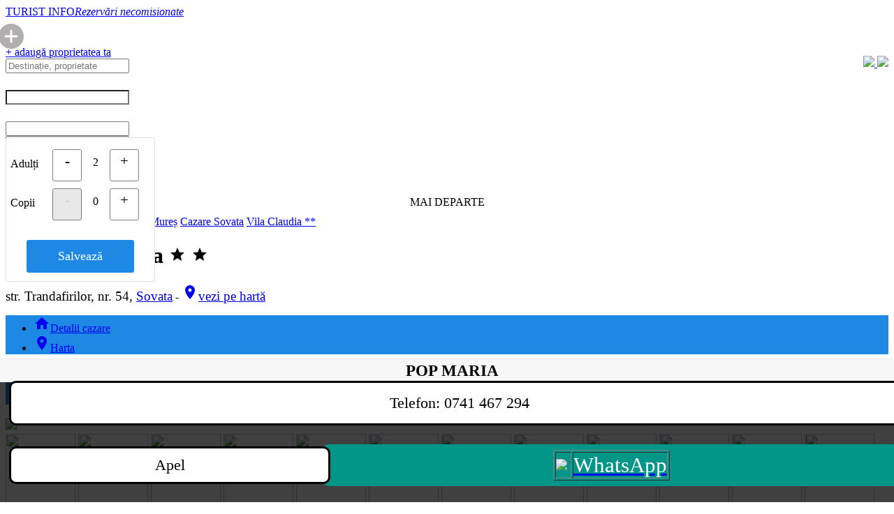

--- FILE ---
content_type: text/html; charset=utf-8
request_url: https://www.turistinfo.ro/sovata/cazare-sovata/vila_claudia-c108085.html
body_size: 12935
content:
<!DOCTYPE html>
<html dir="ltr" lang="ro"  xmlns:fb="https://ogp.me/ns/fb#" >
<head>
<title>Vila Claudia Sovata (contact direct)</title>
<link href="/favicon.ico" rel="shortcut icon" />
<meta http-equiv="Content-Type" content="text/html; charset=UTF-8"/>
<meta name='viewport' content='width=device-width, initial-scale=0.8'/>
<meta name="title" content="Vila Claudia Sovata (contact direct)">
<meta name="keywords" content="Vila Claudia, Sovata, poze, tarife, adresa, telefon, cazare, Vila Claudia Sovata">
<meta name="description" content="TURIST INFO · Preț mic · Comunicare directă · Rezervări necomisionate">
<meta name="owner" content="TURIST INFO .ro">
<meta name="subject" content="Vila Claudia Sovata (contact direct)">
<meta name="rating" content="General" />
<meta name="topic" content="business">
<meta name="abstract" content="Vila Claudia Sovata (contact direct)">
<meta name="audience" content="all">
<meta name="revisit-after" content="1 days">
<meta name="language" content="ro">
<meta name="country" content="ro" />
<meta name="copyright" content="TURIST INFO .ro">
<meta name="robots" content="index,follow">
<meta name="distribution" content="Global">
<meta name="resource-type" content="web page">
<meta name="doc-type" content="web page">
<meta name="doc-class" content="published">
<meta name="doc-rights" content="public domain">
<meta name="MSSmartTagsPreventParsing" content="TRUE">
<meta name="apple-touch-fullscreen" content="yes">
<meta name="format-detection" content="telephone=no">
<meta name="google-site-verification" content="zZPsbpREvZtNseFtx38a93snlrN7FMhwA6qOtsqNRCE" />
<meta itemprop="logo" content="https://www.turistinfo.ro/images/detalii/1157996.jpg">
<meta itemprop="url" content="https://www.turistinfo.ro/sovata/cazare-sovata/vila_claudia-c108085.html">
<meta itemprop="image" content="https://www.turistinfo.ro/images/detalii/1157996.jpg">
<meta property="og:url" content="https://www.turistinfo.ro/sovata/cazare-sovata/vila_claudia-c108085.html">
<meta property="og:title" content="Vila Claudia Sovata" >
<meta property="og:description" content="TURIST INFO · Contact direct" >
<meta property="og:type" content="place" >
<meta property="og:og:site_name" content="www.turistinfo.ro" />
<meta property="og:image" content="https://www.turistinfo.ro/images/detalii/1157996.jpg">
<meta property="fb:app_id" content="377063072307267">
<meta property="fb:admins" content="1571551470" >
<link href="https://fonts.googleapis.com/icon?family=Material+Icons" rel="stylesheet">  
<link href="/static/materialize/css/materialize.min.css?v=20201216315086023620269" type="text/css" rel="stylesheet" media="screen,projection"/>
<script src="https://code.jquery.com/jquery-2.1.1.min.js"></script>
<script src="/static/materialize/js/materialize.min.js?v=202012163150860"></script>
<script src="/static/js/moment.min.js"></script>
<script type="text/javascript" src="/static/js/init.js?v=202012163150860"></script>
<link rel="stylesheet" href="//code.jquery.com/ui/1.12.1/themes/base/jquery-ui.css">
<script src="https://code.jquery.com/ui/1.12.1/jquery-ui.js"></script>
<script src="/static/calendar/datepicker-ro.js"></script>
<script src="/static/js/cookie.js"></script>


<script src="/static/swipebox/js/jquery.swipebox.js?v=202012163150860"></script>
<link rel="stylesheet" href="/static/swipebox/css/swipebox.css?v=202012163150860851">
<link href="/static/css/tooltipster.css" rel="stylesheet">
<link href="/static/css/tooltipster-shadow.css" rel="stylesheet">
<script type='text/javascript' src='/static/js/jquery.tooltipster.min.js'></script>
<link href="/static/css/style.css?v=58540557844467" type="text/css" rel="stylesheet" media="screen,projection"/>
</head>
<body>

<div id="fb-root"></div>	
<script>
  window.fbAsyncInit = function() {
    FB.init({
      appId      : '377063072307267',
      xfbml      : true,
      version    : 'v2.9'
    });
    FB.AppEvents.logPageView();
  };
  (function(d, s, id){
     var js, fjs = d.getElementsByTagName(s)[0];
     if (d.getElementById(id)) {return;}
     js = d.createElement(s); js.id = id;
     js.src = "//connect.facebook.net/ro_RO/sdk.js";
     fjs.parentNode.insertBefore(js, fjs);
   }(document, 'script', 'facebook-jssdk'));
</script>
<style> @media only screen and (max-width: 600px) { .textLogo { padding-top: 20px; padding-left: 0px; } footer.page-footer .footer-copyright .breadcrumb { font-size: 125%; }  } </style>
<div class="section hide-on-small-only" id="mainheader">
  <div class="container">
    <div class="row">

      <div class="col s9 m6 l4">
        <div class="logo">
          <a id="logo-container" href="/" class="brand-logo light-blue-text text-darken-2 valign-wrapper"><i class="hasLogo center hide-on-small-only"></i>
            <div class="textLogo"><span class="text-darken-1 red-text">TURIST</span> INFO<em></em><i class='hide-on-small-only'>Rezervări necomisionate</i></div></a>
        </div>
      </div>

      <div class="col s3 hide-on-med-and-up right-align">
                    <div style="position: relative; top: 8px; right: 10px;"><a href='/inscriere-unitate-cazare.html'><!--culoareadd-->
          <svg height="36px" width="36px" viewBox="0 0 512 512" xmlns="http://www.w3.org/2000/svg"><path fill="#b0aeae" d="m256 0c-141.164062 0-256 114.835938-256 256s114.835938 256 256 256 256-114.835938 256-256-114.835938-256-256-256zm112 277.332031h-90.667969v90.667969c0 11.777344-9.554687 21.332031-21.332031 21.332031s-21.332031-9.554687-21.332031-21.332031v-90.667969h-90.667969c-11.777344 0-21.332031-9.554687-21.332031-21.332031s9.554687-21.332031 21.332031-21.332031h90.667969v-90.667969c0-11.777344 9.554687-21.332031 21.332031-21.332031s21.332031 9.554687 21.332031 21.332031v90.667969h90.667969c11.777344 0 21.332031 9.554687 21.332031 21.332031s-9.554687 21.332031-21.332031 21.332031zm0 0"/></svg>
          </a></div>
                </div>

      <div class="col s12 m2 l4 social text-center hide-on-med-and-down"><center>
        <div id="fblikebtn"><div class="fb-follow" data-href="https://www.facebook.com/turistinfo.ro" data-layout="box_count" data-size="small" data-show-faces="true"></div></div>
        </center>	
      </div>
      <div class="col s12 m6 l4 text-right hide-on-small-only">
                <a href="/inscriere-unitate-cazare.html" class="waves-effect btn blue darken-2 adaugaUnitate">+ adaugă proprietatea ta</a>
        <div style="padding-top: 14px; padding-left: 10px; float: right;">
            <a target="_blank" class="" data-tooltip="Urmărește-ne pe Facebook" data-position="bottom" data-delay="0" href="https://www.facebook.com/turistinfo.ro" title="Urmărește-ne pe Facebook">
                 <img src="/static/img/icons/social-icon-facebook.png?v=2" width="25">
            </a>
            <a target="_blank" class=""data-tooltip="Urmărește-ne pe Twitter" data-position="bottom" data-delay="0" href="https://twitter.com/Turist_Info" title="Urmărește-ne pe Twitter">
                 <img src="/static/img/icons/social-icon-twitter.png?v=2" width="25">
            </a>
          </div>
               </div>
    </div>
  </div>
</div>
<style> @media only screen and (max-width: 600px) { 
#sloc { font-size: 125%; }  


}</style>
        


<div class="showsearchbar">
  <div class="turistInfo blue darken-1">
    <div class="container">

      <form class="col s12" method="GET" id="cautaCazare">
        <div class="row" id="rcautacazare">
          <script> $(document).ready(function(){ var searchfr = Cookies.get("searchfr"); if (searchfr != "no") { setTimeout(function (){ $("#date1").removeClass("white-text"); $("#date1").addClass("selected_input"); $("#date1").focus(); }, 500); } }); </script>           <div class="input-field col s12 m6 l3 searchCard" id="searchn" onclick="$('#icon_prefix').focus();">
            <input onclick="$(this).val('');" id="icon_prefix"  name="" type="text" class="white-text searchLocation" placeholder="Destinație, proprietate" autocomplete="off" />
            <div class="rezultateCautare none" id="searchResults"></div>
          </div>
          <div class="input-field col s6 m3 l1p5 input-group date" id="searchd1"><label for="date1" style="color: white; font-size: 130%;" class="hide-on-med-and-up">Data sosirii</label>
            <input type="text" name="date1" id="date1" value="" class="white-text form-control" style="    background-image: url(""); background-position: 7px 7px; background-repeat: no-repeat;" readonly/>
          </div>
          <div class="input-field col s6 m3 l1p5 input-group date" id="searchd2"><label for="date1" style="color: white; font-size: 130%; " class="hide-on-med-and-up">Data plecării</label>
            <input type="text" name="date2" id="date2" value="" class="white-text form-control" readonly/>
          </div>
          <div class="cpmc persoanep input-field col s12 m4 l2 input-group " id="searchp"  >
                            <input type='hidden' name='cadulti' id='cadulti' value='2'>
              <input type='hidden' name='ccopii' id='ccopii' value='0'>
              <input type="text" name="persoane" id="persoane" value="2 adulți" class="a white-text form-control" readonly />
		<div id="persoaned" name="persoaned" class="cpmc cpm none">
		    <div class='cpmc cpml cmargt'>Adulți</div>
				<a ><div class="cpmc bcge cmargt" id='mcpad'>-</div></a>
		              <div class='cpmc cpmcount cmargt' id='lbladulti'>2</div> 
				<a ><div class="cpmc bcge cmargt" id='mcpau'>+</div></a>
		              <br style='clear: both;'>
		    <div class='cpmc cpml cmarg'>Copii</div>
				<a ><div class="cpmc cmarg bcge bcgd" id='mcpcd'>-</div></a>
		              <div class='cpmc cmarg cpmcount' id='lblcopii'>0</div> 
				<a ><div class="cpmc  cmarg bcge" id='mcpcu'>+</div></a>
                  <br style='clear: both;'><div class='cpmc cpml cmargt' id='vctitle' style='width: 100%;'></div><select id='vcs1' class='cpmnf selvc selvch browser-default' onchange='javascript:updatecopiic();'><option value=''>Alege</option><option value='0'>0 ani</option><option value='1'>1 an</option><option value='2'>2 ani</option><option value='3'>3 ani</option><option value='4'>4 ani</option><option value='5'>5 ani</option><option value='6'>6 ani</option><option value='7'>7 ani</option><option value='8'>8 ani</option><option value='9'>9 ani</option><option value='10'>10 ani</option><option value='11'>11 ani</option><option value='12'>12 ani</option><option value='13'>13 ani</option><option value='14'>14 ani</option><option value='15'>15 ani</option><option value='16'>16 ani</option><option value='17'>17 ani</option></select><select id='vcs2' class='cpmnf selvc selvch browser-default' onchange='javascript:updatecopiic();'><option value=''>Alege</option><option value='0'>0 ani</option><option value='1'>1 an</option><option value='2'>2 ani</option><option value='3'>3 ani</option><option value='4'>4 ani</option><option value='5'>5 ani</option><option value='6'>6 ani</option><option value='7'>7 ani</option><option value='8'>8 ani</option><option value='9'>9 ani</option><option value='10'>10 ani</option><option value='11'>11 ani</option><option value='12'>12 ani</option><option value='13'>13 ani</option><option value='14'>14 ani</option><option value='15'>15 ani</option><option value='16'>16 ani</option><option value='17'>17 ani</option></select><select id='vcs3' class='cpmnf selvc selvch browser-default' onchange='javascript:updatecopiic();'><option value=''>Alege</option><option value='0'>0 ani</option><option value='1'>1 an</option><option value='2'>2 ani</option><option value='3'>3 ani</option><option value='4'>4 ani</option><option value='5'>5 ani</option><option value='6'>6 ani</option><option value='7'>7 ani</option><option value='8'>8 ani</option><option value='9'>9 ani</option><option value='10'>10 ani</option><option value='11'>11 ani</option><option value='12'>12 ani</option><option value='13'>13 ani</option><option value='14'>14 ani</option><option value='15'>15 ani</option><option value='16'>16 ani</option><option value='17'>17 ani</option></select><select id='vcs4' class='cpmnf selvc selvch browser-default' onchange='javascript:updatecopiic();'><option value=''>Alege</option><option value='0'>0 ani</option><option value='1'>1 an</option><option value='2'>2 ani</option><option value='3'>3 ani</option><option value='4'>4 ani</option><option value='5'>5 ani</option><option value='6'>6 ani</option><option value='7'>7 ani</option><option value='8'>8 ani</option><option value='9'>9 ani</option><option value='10'>10 ani</option><option value='11'>11 ani</option><option value='12'>12 ani</option><option value='13'>13 ani</option><option value='14'>14 ani</option><option value='15'>15 ani</option><option value='16'>16 ani</option><option value='17'>17 ani</option></select><select id='vcs5' class='cpmnf selvc selvch browser-default' onchange='javascript:updatecopiic();'><option value=''>Alege</option><option value='0'>0 ani</option><option value='1'>1 an</option><option value='2'>2 ani</option><option value='3'>3 ani</option><option value='4'>4 ani</option><option value='5'>5 ani</option><option value='6'>6 ani</option><option value='7'>7 ani</option><option value='8'>8 ani</option><option value='9'>9 ani</option><option value='10'>10 ani</option><option value='11'>11 ani</option><option value='12'>12 ani</option><option value='13'>13 ani</option><option value='14'>14 ani</option><option value='15'>15 ani</option><option value='16'>16 ani</option><option value='17'>17 ani</option></select><select id='vcs6' class='cpmnf selvc selvch browser-default' onchange='javascript:updatecopiic();'><option value=''>Alege</option><option value='0'>0 ani</option><option value='1'>1 an</option><option value='2'>2 ani</option><option value='3'>3 ani</option><option value='4'>4 ani</option><option value='5'>5 ani</option><option value='6'>6 ani</option><option value='7'>7 ani</option><option value='8'>8 ani</option><option value='9'>9 ani</option><option value='10'>10 ani</option><option value='11'>11 ani</option><option value='12'>12 ani</option><option value='13'>13 ani</option><option value='14'>14 ani</option><option value='15'>15 ani</option><option value='16'>16 ani</option><option value='17'>17 ani</option></select><select id='vcs7' class='cpmnf selvc selvch browser-default' onchange='javascript:updatecopiic();'><option value=''>Alege</option><option value='0'>0 ani</option><option value='1'>1 an</option><option value='2'>2 ani</option><option value='3'>3 ani</option><option value='4'>4 ani</option><option value='5'>5 ani</option><option value='6'>6 ani</option><option value='7'>7 ani</option><option value='8'>8 ani</option><option value='9'>9 ani</option><option value='10'>10 ani</option><option value='11'>11 ani</option><option value='12'>12 ani</option><option value='13'>13 ani</option><option value='14'>14 ani</option><option value='15'>15 ani</option><option value='16'>16 ani</option><option value='17'>17 ani</option></select><select id='vcs8' class='cpmnf selvc selvch browser-default' onchange='javascript:updatecopiic();'><option value=''>Alege</option><option value='0'>0 ani</option><option value='1'>1 an</option><option value='2'>2 ani</option><option value='3'>3 ani</option><option value='4'>4 ani</option><option value='5'>5 ani</option><option value='6'>6 ani</option><option value='7'>7 ani</option><option value='8'>8 ani</option><option value='9'>9 ani</option><option value='10'>10 ani</option><option value='11'>11 ani</option><option value='12'>12 ani</option><option value='13'>13 ani</option><option value='14'>14 ani</option><option value='15'>15 ani</option><option value='16'>16 ani</option><option value='17'>17 ani</option></select><select id='vcs9' class='cpmnf selvc selvch browser-default' onchange='javascript:updatecopiic();'><option value=''>Alege</option><option value='0'>0 ani</option><option value='1'>1 an</option><option value='2'>2 ani</option><option value='3'>3 ani</option><option value='4'>4 ani</option><option value='5'>5 ani</option><option value='6'>6 ani</option><option value='7'>7 ani</option><option value='8'>8 ani</option><option value='9'>9 ani</option><option value='10'>10 ani</option><option value='11'>11 ani</option><option value='12'>12 ani</option><option value='13'>13 ani</option><option value='14'>14 ani</option><option value='15'>15 ani</option><option value='16'>16 ani</option><option value='17'>17 ani</option></select><select id='vcs10' class='cpmnf selvc selvch browser-default' onchange='javascript:updatecopiic();'><option value=''>Alege</option><option value='0'>0 ani</option><option value='1'>1 an</option><option value='2'>2 ani</option><option value='3'>3 ani</option><option value='4'>4 ani</option><option value='5'>5 ani</option><option value='6'>6 ani</option><option value='7'>7 ani</option><option value='8'>8 ani</option><option value='9'>9 ani</option><option value='10'>10 ani</option><option value='11'>11 ani</option><option value='12'>12 ani</option><option value='13'>13 ani</option><option value='14'>14 ani</option><option value='15'>15 ani</option><option value='16'>16 ani</option><option value='17'>17 ani</option></select>		    <div class="cpmcc cmarg" style="width:100%;"><center><a id='mcpclose' class='btncc'>Salvează</a></center></div>
		</div>
          </div>
          <div class="input-field col s12 hide-on-med-and-up " id="searchtv" style='margin-bottom: 20px; margin-top: 0px; '>
              <input type="checkbox" id="ptichete" name="ptichete" class="filled-tv white"  onchange="updateptichete()">
              <label for="ptichete">Plătesc cu tichete de vacanță</label>
          </div>


          <div class="input-field col s12 m4 l2 hide-on-small-only">
               <input type="checkbox" id="pticheted" name="pticheted" class="filled-tv white"  onchange="updatepticheted()">
               <label for="pticheted">Tichete vacanță</label>
          </div>


          <div class="input-field col s12 m4 l2 cauta" id="searchb" style="padding-top: 5px;">
             <center><a class="waves-effect waves-green btn white blue-text block btnsearch">MAI DEPARTE</a></center>
          </div>
        </div>
      </form>

<style>
.cpm { position: absolute; z-index:9999; background-color: white; width: 200px; margin-top: -19px; padding: 16px 6px 6px 6px; border: 1px solid #E0E0E0; border-radius: 3px; }
.cpml { float: left; padding-top: 12px; padding-bottom: 10px; width: 60px; }
.cpmb { float: left; padding-top: 10px; padding-bottom: 10px; width: 120px; }
.cmarg { margin-top: 10px; margin-bottom: 6px; }
.cpmcount { float: left; margin-left: 10px; margin-right: 10px; width: 20px; text-align: center; padding-top: 10px; }
.bcge { border: 1px solid gray; border-radius: 3px; font-size: 130%; color: black; width: 40px; height: 40px; text-align: center; float: left; padding-top: 4px; -moz-user-select: -moz-none;
   -khtml-user-select: none;
   -webkit-user-select: none;
   -ms-user-select: none;
   user-select: none; }
.bcgd { background-color: #E8E8E8; color: #D0D0D0; cursor: initial; }
.btncc{  margin-top: 0px; display: inline-block; text-align: center; background-color: #1D89E4; color: white; padding: 13px 7px 13px 7px; border-radius: 3px; width: 70%;  font-size: 110%; }
select.selvc { width: 46%; display: inline; margin-right: 5px; margin-bottom: 5px; }
select.selvch { display: none; }



@media only screen and (min-width: 993px) {
.row .col.l1p5 {
    width: 12.5%;
}
.row .col.l2p5 {
    width: 19.83%;
}
}
@media only screen and (max-width: 600px) {
    .cpm { position: absolute; z-index:9999; background-color: white; width: 97%; margin-top: -19px; padding-left: 6px; padding-right: 6px; border: 1px solid #E0E0E0; border-radius: 3px; }
    .cpml { float: left; padding-top: 16px; padding-bottom: 10px; width: 120px; font-size: 150%; padding-left: 4px; font-weight: 400; }
    .cpmb { float: left; padding-top: 10px; padding-bottom: 10px; width: 120px; }
    .cmargt { margin-top: 20px; }
    .cmarg { margin-top: 10px; margin-bottom: 6px; }
    .cpmcount { display: inline-block; margin-left: 10px; margin-right: 10px; width: 40px; text-align: center; font-size: 140%; padding-top: 14px; }
    .bcge { border: 1px solid gray; border-radius: 3px; font-size: 160%; color: black; width: 60px; height: 60px; padding-top: 13px; }
    .bcgd { background-color: #E8E8E8; color: #D0D0D0; cursor: initial; }
    .cpmcc { display: block; margin-bottom: 15px;  padding-left: 4px; }
    #mcpclose { font-size: 160%; }
    .btncc{  margin-top: 10px; display: inline-block; text-align: center; background-color: #1D89E4; color: white; padding: 13px 27px 13px 17px; border-radius: 3px; width: 70%;  font-size: 160%; }


    select.selvc { font-size: 140%; }

    label[for=ptichete] { font-size: 140%; color: white; }
    #ptichete { background-color: white; }

    #searchs { margin-top: 0px; padding-top: 0px; margin-bottom: 15px; padding-bottom: 0px; }
    #searchst td { margin: 0px; padding: 0px; }

}
[type="checkbox"].filled-tv:checked+label:after { border: 2px solid #5a5a5a ; background-color: #1E88E5 ; }
[type="checkbox"].filled-tv:not(:checked)+label:after { background-color: white; }
.filled-tv[type="checkbox"] + label:before{ border: 2px solid white; background: transparent; }
.filled-tv[type="checkbox"]:checked + label:before{ border: 2px solid transparent; border-bottom: 2px solid white; border-right: 2px solid white; background: transparent; }
.filled-tv.filled-in[type="checkbox"] + label:after{ border: 2px solid white; background: transparent; }
.filled-tv.filled-in[type="checkbox"]:checked + label:after{ background: white; }
.filled-tv.filled-in[type="checkbox"]:checked + label:before{ border-top: 2px solid transparent; border-left: 2px solid transparent; border-right: 2px solid #fff; border-bottom: 2px solid #fff; }




label[for=pticheted] { font-size: 100%; color: white; padding-left: 26px; }
#pticheted { background-color: white; margin-left: 0px; }
</style>
    </div>
  </div>
</div>

<script type='text/javascript'>
function getPosition(string,subString,index){return string.split(subString,index).join(subString).length;}
function updateptichete(){if($("#ptichete").is(':checked')){Cookies.set("ptichete","1",{expires:1,path:"/"});$("#pticheted").prop("checked",true);}else{Cookies.set("ptichete","0",{expires:1,path:"/"});$("#pticheted").prop("checked",true);}}
function updatepticheted(){if($("#pticheted").is(':checked')){$("#ptichete").prop("checked",true);Cookies.set("ptichete","1",{expires:1,path:"/"});}else{$("#ptichete").prop("checked",false);Cookies.set("ptichete","0",{expires:1,path:"/"});}}
function updateinputsca(){var a=$("#cadulti").val();parseInt($("#cadulti").val())>1?a+=" adulți":a+=" adult";parseInt($("#ccopii").val())>0&&(a=a+" și "+$("#ccopii").val(),parseInt($("#ccopii").val())>1?a+=" copii":a+=" copil");Cookies.set("cadulti",$("#cadulti").val(),{expires:1,path:"/"});Cookies.set("ccopii",$("#ccopii").val(),{expires:1,path:"/"});$("#persoane").val(a);}
$(".cpmc").on("click",function(a){if(a.target.id=="mcpad"){if(parseInt($("#cadulti").val())>1){$("#cadulti").val(parseInt($("#cadulti").val())-1);$("#lbladulti").html($("#cadulti").val());}
if(parseInt($("#cadulti").val())==1){$("#mcpad").addClass("bcgd");}
$("#mcpau").removeClass("bcgd");updateinputsca();}
if(a.target.id=="mcpau"){if(parseInt($("#cadulti").val())<99){$("#cadulti").val(parseInt($("#cadulti").val())+1);$("#lbladulti").html($("#cadulti").val());}
if(parseInt($("#cadulti").val())==99){$("#mcpau").addClass("bcgd");}
$("#mcpad").removeClass("bcgd");updateinputsca();}
if(a.target.id=="mcpcd"){if(parseInt($("#ccopii").val())>0){$("#ccopii").val(parseInt($("#ccopii").val())-1);$("#lblcopii").html($("#ccopii").val());}
if(parseInt($("#ccopii").val())==0){$("#mcpcd").addClass("bcgd");}
$("#mcpcu").removeClass("bcgd");updatecopii();updateinputsca();}
if(a.target.id=="mcpcu"){if(parseInt($("#ccopii").val())<10){$("#ccopii").val(parseInt($("#ccopii").val())+1);$("#lblcopii").html($("#ccopii").val());}
if(parseInt($("#ccopii").val())==10){$("#mcpcu").addClass("bcgd");}
$("#mcpcd").removeClass("bcgd");updatecopii();updateinputsca();}
if(a.target.id=="mcpclose"){$("#persoane").removeClass("selected_input");$("#persoane").addClass("white-text");$("#persoaned").addClass("none");$("#persoane").blur();var searchfr=Cookies.get('searchfr');if(searchfr!="no"){Cookies.set("searchfr","no",{expires:1,path:"/"});setTimeout(function(){href=$('input.searchLocation').attr('data-href');datatip=$('input.searchLocation').attr('data-tip');dataid=$('input.searchLocation').attr('data-id');if(/^\//.test(href)){}},500);}}
if(a.target.id!="mcpclose"){a.stopPropagation();a.stopImmediatePropagation();if(a.target.id.substring(0,3)!="vcs"){$("#persoane").focus();}}});$(document).click(function(a){if($("#persoane").hasClass("selected_input")){$("#persoane").removeClass("selected_input");$("#persoane").addClass("white-text");$("#persoaned").addClass("none");$("#persoane").blur()
var searchfr=Cookies.get('searchfr');if(searchfr!="no"){Cookies.set("searchfr","no",{expires:1,path:"/"});href=$('input.searchLocation').attr('data-href');datatip=$('input.searchLocation').attr('data-tip');dataid=$('input.searchLocation').attr('data-id');if(/^\//.test(href)){window.location.href=href;}}}})
$("#persoane").focus(function(){$("#persoane").addClass("selected_input"),$("#persoane").removeClass("white-text"),$("#persoaned").removeClass("none"),this.parentNode.appendChild(document.querySelector("#persoaned"))});var date1=Cookies.get('date1');var date2=Cookies.get('date2');var tdate1=moment(new Date()).format("DD.MM.YYYY");if(moment(date1,'DD.MM.YYYY',true).isValid()&&moment(date2,'DD.MM.YYYY',true).isValid()&&moment(date1,'DD.MM.YYYY',true).format("X")>=moment(tdate1,"DD.MM.YYYY",true).format("X")&&moment(date2,'DD.MM.YYYY',true).format("X")>moment(date1,'DD.MM.YYYY',true).format("X")){document.getElementById("date1").value=date1;document.getElementById("date2").value=date2;}else{tdate1=moment(new Date()).format("DD.MM.YYYY");var tdate2=moment(new Date()).add(1,'days').format("DD.MM.YYYY");document.getElementById("date1").value=tdate1;document.getElementById("date2").value=tdate2;Cookies.set('date1',tdate1,{expires:1,path:'/'});Cookies.set('date2',tdate2,{expires:1,path:'/'});}
function updatecopii(){var nrcopii=parseInt($("#ccopii").val());if(nrcopii>0){$("#vctitle").removeClass("none");if(nrcopii==1){document.getElementById("vctitle").innerHTML="Vârsta copil";}else{document.getElementById("vctitle").innerHTML="Vârste copii";}}else{$("#vctitle").addClass("none");}
for(i=1;i<=nrcopii;i++){$("#vcs"+i).removeClass("selvch");}
for(i=nrcopii+1;i<=10;i++){$("#vcs"+i).addClass("selvch");$('#vcs'+i+' option[value=""]').attr('selected','selected');}}
function updatecopiic(){var nrcopii=parseInt($("#ccopii").val());var copiiv="";if(nrcopii>0){for(i=1;i<=nrcopii;i++){copiiv=copiiv+$("#vcs"+i).val();if(nrcopii>i){copiiv=copiiv+",";}}}
Cookies.set('ccopii_v',copiiv,{expires:1,path:'/'});}
</script>
<nav class="blue-grey lighten-5 z-depth-0 navigare hide-on-small-only" itemscope itemtype="https://schema.org/BreadcrumbList"><div class="nav-wrapper container"><div class="col s12"> <span itemprop="itemListElement" itemscope itemtype="https://schema.org/ListItem"><meta itemprop="name" content="Cazare Romania" /><meta itemprop="item" content="https://www.turistinfo.ro/" /><meta itemprop="position" content="1" /></span>
<span itemprop="itemListElement" itemscope itemtype="https://schema.org/ListItem"><meta itemprop="name" content="Cazare în zona Ținutul Secuiesc" /><meta itemprop="item" content="https://www.turistinfo.ro/zona-tinutul_secuiesc/" /><meta itemprop="position" content="2" /></span>
<span itemprop="itemListElement" itemscope itemtype="https://schema.org/ListItem"><meta itemprop="name" content="Cazare în județul Mureș" /><meta itemprop="item" content="https://www.turistinfo.ro/judet-mures.html" /><meta itemprop="position" content="3" /></span>
<span itemprop="itemListElement" itemscope itemtype="https://schema.org/ListItem"><meta itemprop="name" content="Cazare Sovata" /><meta itemprop="item" content="https://www.turistinfo.ro/sovata/cazare-hoteluri-vile-pensiuni-sovata.html" /><meta itemprop="position" content="4" /></span>
<span itemprop="itemListElement" itemscope itemtype="https://schema.org/ListItem"><meta itemprop="name" content="Vila Claudia **" /><meta itemprop="item" content="https://www.turistinfo.ro/sovata/cazare-sovata/vila_claudia-c108085.html" /><meta itemprop="position" content="5" /></span>
<a href="https://www.turistinfo.ro/" title="Cazare Romania" class="btn-floating btn waves-effect waves-light  white  z-depth-0"><i class="material-icons blue darken-1 white-text">home</i></a>
<a href="https://www.turistinfo.ro/zona-tinutul_secuiesc/" title="Cazare în zona Ținutul Secuiesc" class="breadcrumb blue-grey-text text-lighten-2 light hide-on-med-and-down">zona Ținutul Secuiesc</a>
<a href="https://www.turistinfo.ro/judet-mures.html" title="Cazare în județul Mureș" class="breadcrumb blue-grey-text text-lighten-2 light hide-on-med-and-down">județ Mureș</a>
<a href="https://www.turistinfo.ro/sovata/cazare-hoteluri-vile-pensiuni-sovata.html" title="Cazare Sovata" class="breadcrumb blue-grey-text text-lighten-2 light"><span class='hide-on-small-only'>Cazare </span>Sovata</a>
<a data-search="Vila Claudia Sovata **" data-search-tip="uid" data-search-id="108085" href="/sovata/cazare-sovata/vila_claudia-c108085.html" title="Vila Claudia **" class="breadcrumb blue-grey-text text-lighten-2 light infocautare">Vila Claudia **</a>
</div></div></nav><div class="container unitate"  itemscope="" itemtype="https://schema.org/BedAndBreakfast"><style>
@media only screen and (max-width: 600px) {
    .sumar { font-size: 135%; }
    .titlu { font-size: 115%; }
    .adress  { font-size: 115%; }
    .address { font-size: 115%; }
    h1 { font-size: 235%; }
    h2.titlu { font-size: 125%; }
    .unitate .top nav ul li a { font-size: 110%; }
    ul li { font-size: 125%; }
    .tarifeinperioade { font-size: 125%; }
    .tarifebutton1 { font-size: 125%; }
    .poze-camere .camere h3 { font-size: 135%; }
    .infcam { font-size: 125%; }
    .criterii { font-size: 125%; }
    .topreview { font-size: 125%; }
    .sejur{ font-size: 125%; }
    .dialogbox .body .message { font-size: 125%; }
    .unitate .capacitate {     font-size: 110%;   color: #707878; font-weight: 400; }
    .info-recenzii { font-size: 135%; }
    ul#dropdown_recenzii { font-size: 90%; }
    .unitate .notaGenerala { font-size: 120%; }
//    .unitate .top h1 { margin: 0px 0 5px 0; }
}
</style>
    <div class="top unit-main-header">




       
        <h1 class="hide-on-small-only">
        <a href='/sovata/cazare-hoteluri-vile-pensiuni-sovata.html' title='Cazare Sovata'><img src='/static/img/back_icon_2.svg' width='22' style='margin-left: 10px; margin-right: 20px; margin-top: 3px;' class='hide-on-med-and-up'></a> 
        <span itemprop="name">Vila Claudia<!--span class='hide-on-small-only'> din Sovata</span--></span>
                <span class="starsrating" itemprop="starRating" itemscope itemtype="https://schema.org/Rating">	
        <meta itemprop="ratingValue" content="2">
                <i class="material-icons stars orange-text text-lighten-1">grade</i>
                <i class="material-icons stars orange-text text-lighten-1">grade</i>
                </span>
                </h1>




        <div class="adress grey-text hide-on-small-only">
        <span itemprop="address" style="font-size: 120%;">str. Trandafirilor, nr. 54, <a href='/sovata/cazare-hoteluri-vile-pensiuni-sovata.html' title='Cazare Sovata'>Sovata</a></span>
                    <span class="gps" itemprop="geo" itemscope="" itemtype="https://schema.org/GeoCoordinates">
            <span class="hide-on-med-and-up"> - </span><a itemprop="url" href="/sovata/cazare-sovata/vila_claudia/harta-acces-vila_claudia-c108085.html" style="font-size: 120%;"><span  class="hide-on-small-only"><i class="material-icons small">location_on</i>vezi pe </span>hartă<span itemprop="latitude" content="46.59656889649546"></span><span itemprop="longitude" content="25.082855669442267"></span></a></span>
                </div>
    </div>

	<div class="row liste2col">	<div class="col s12 l9 unitate-left inlinetc">

<style>
.navtop { background-color: #1E88E5 !important; }
.navtop ul li { background-color: #1E88E5 !important;  }
// nav a { color: black !important; }
</style>


<div class="top hide-on-small-only">
    <nav class="navtop">
        <div class="nav-wrappers">
          <ul class="left maintabs">
           <li class="active"><a href="/sovata/cazare-sovata/vila_claudia-c108085.html" title="Vila Claudia Sovata"><i class="material-icons left hide-on-med-and-down">home</i>Detalii<span class="hide-on-small-only"> cazare</span></a></li><li ><a href="/sovata/cazare-sovata/vila_claudia/harta-acces-vila_claudia-c108085.html" title="Pozitionare Vila Claudia Sovata"><i class="material-icons left hide-on-med-and-down">location_on</i>Harta</a></li>

          </ul>
        </div>
    </nav>
    <style>
#dropdown_recenzii ul li:hover{ background-color: #1E88E5 !important; }
</style>
    <ul id="dropdown_recenzii" class="dropdown-content lighten-2 navtop">
        <li><a title="Comentarii turisti la Vila Claudia Sovata pe Turist Info" href="/sovata/cazare-sovata/vila_claudia/reviews-vila_claudia-c108085.html" class="white-text"><i class="material-icons left hide-on-med-and-down">comment</i><span class='hide-on-small-only'>Recenzii </span>Turist Info</a></li>
        <li><a title="Comentarii turisti la Vila Claudia Sovata pe Facebook" href="/sovata/cazare-sovata/vila_claudia/reviews_facebook-vila_claudia-c108085.html" class="white-text"><i class="material-icons left hide-on-med-and-down">person_pin</i><span class='hide-on-small-only'>Comentarii </span>Facebook</a></li>
    </ul>
    </div>






<div class="row noselect"><div class="col s12"><div class="picture hide-on-med-and-up" id="pozecazare1" style="position: relative; margin-top: 10px;"><a rel='gallery-1' href='/images/cazare/1157996.jpg' class='swipebox' style='color: white; font-size: 140%;' title='1/27'><div style='width: 100%;'><img src='/images/detalii/1157996.jpg' width='100%'><div style='position: absolute; bottom: 20px; right: 20px; font-color: white; font-size: 150%;'>+27</div></div></a><a rel="gallery-1" href="/images/cazare/1157997.jpg" class="swipebox none" title="2/27"><img src="/images/cazare/1157997_t.jpg" width="100" height="100" /></a> <a rel="gallery-1" href="/images/cazare/692063.jpg" class="swipebox none" title="3/27"><img src="/images/cazare/692063_t.jpg" width="100" height="100" /></a> <a rel="gallery-1" href="/images/cazare/938285.jpg" class="swipebox none" title="4/27"><img src="/images/cazare/938285_t.jpg" width="100" height="100" /></a> <a rel="gallery-1" href="/images/cazare/1157481.jpg" class="swipebox none" title="5/27"><img src="/images/cazare/1157481_t.jpg" width="100" height="100" /></a> <a rel="gallery-1" href="/images/cazare/1157484.jpg" class="swipebox none" title="6/27"><img src="/images/cazare/1157484_t.jpg" width="100" height="100" /></a> <a rel="gallery-1" href="/images/cazare/938300.jpg" class="swipebox none" title="7/27"><img src="/images/cazare/938300_t.jpg" width="100" height="100" /></a> <a rel="gallery-1" href="/images/cazare/1157476.jpg" class="swipebox none" title="8/27"><img src="/images/cazare/1157476_t.jpg" width="100" height="100" /></a> <a rel="gallery-1" href="/images/cazare/1157487.jpg" class="swipebox none" title="9/27"><img src="/images/cazare/1157487_t.jpg" width="100" height="100" /></a> <a rel="gallery-1" href="/images/cazare/938298.jpg" class="swipebox none" title="10/27"><img src="/images/cazare/938298_t.jpg" width="100" height="100" /></a> <a rel="gallery-1" href="/images/cazare/938286.jpg" class="swipebox none" title="11/27"><img src="/images/cazare/938286_t.jpg" width="100" height="100" /></a> <a rel="gallery-1" href="/images/cazare/970512.jpg" class="swipebox none" title="12/27"><img src="/images/cazare/970512_t.jpg" width="100" height="100" /></a> <a rel="gallery-1" href="/images/cazare/938293.jpg" class="swipebox none" title="13/27"><img src="/images/cazare/938293_t.jpg" width="100" height="100" /></a> <a rel="gallery-1" href="/images/cazare/1157499.jpg" class="swipebox none" title="14/27"><img src="/images/cazare/1157499_t.jpg" width="100" height="100" /></a> <a rel="gallery-1" href="/images/cazare/686456.jpg" class="swipebox none" title="15/27"><img src="/images/cazare/686456_t.jpg" width="100" height="100" /></a> <a rel="gallery-1" href="/images/cazare/1157503.jpg" class="swipebox none" title="16/27"><img src="/images/cazare/1157503_t.jpg" width="100" height="100" /></a> <a rel="gallery-1" href="/images/cazare/1157477.jpg" class="swipebox none" title="17/27"><img src="/images/cazare/1157477_t.jpg" width="100" height="100" /></a> <a rel="gallery-1" href="/images/cazare/938308.jpg" class="swipebox none" title="18/27"><img src="/images/cazare/938308_t.jpg" width="100" height="100" /></a> <a rel="gallery-1" href="/images/cazare/686454.jpg" class="swipebox none" title="19/27"><img src="/images/cazare/686454_t.jpg" width="100" height="100" /></a> <a rel="gallery-1" href="/images/cazare/1157501.jpg" class="swipebox none" title="20/27"><img src="/images/cazare/1157501_t.jpg" width="100" height="100" /></a> <a rel="gallery-1" href="/images/cazare/938297.jpg" class="swipebox none" title="21/27"><img src="/images/cazare/938297_t.jpg" width="100" height="100" /></a> <a rel="gallery-1" href="/images/cazare/1157478.jpg" class="swipebox none" title="22/27"><img src="/images/cazare/1157478_t.jpg" width="100" height="100" /></a> <a rel="gallery-1" href="/images/cazare/938312.jpg" class="swipebox none" title="23/27"><img src="/images/cazare/938312_t.jpg" width="100" height="100" /></a> <a rel="gallery-1" href="/images/cazare/1157479.jpg" class="swipebox none" title="24/27"><img src="/images/cazare/1157479_t.jpg" width="100" height="100" /></a> <a rel="gallery-1" href="/images/cazare/1157480.jpg" class="swipebox none" title="25/27"><img src="/images/cazare/1157480_t.jpg" width="100" height="100" /></a> <a rel="gallery-1" href="/images/cazare/1157483.jpg" class="swipebox none" title="26/27"><img src="/images/cazare/1157483_t.jpg" width="100" height="100" /></a> <a rel="gallery-1" href="/images/cazare/938306.jpg" class="swipebox none" title="27/27"><img src="/images/cazare/938306_t.jpg" width="100" height="100" /></a> </div><div class="picture hide-on-small-only" id="pozecazare2"><a rel="gallery-2" href="/images/cazare/1157996.jpg" class="swipebox" title="1/27"><img src="/images/cazare/1157996_t.jpg" width="100" height="100" /></a> <a rel="gallery-2" href="/images/cazare/1157997.jpg" class="swipebox" title="2/27"><img src="/images/cazare/1157997_t.jpg" width="100" height="100" /></a> <a rel="gallery-2" href="/images/cazare/692063.jpg" class="swipebox" title="3/27"><img src="/images/cazare/692063_t.jpg" width="100" height="100" /></a> <a rel="gallery-2" href="/images/cazare/938285.jpg" class="swipebox" title="4/27"><img src="/images/cazare/938285_t.jpg" width="100" height="100" /></a> <span class="hide-on-small-only"><a rel="gallery-2" href="/images/cazare/1157481.jpg" class="swipebox" title="5/27"><img src="/images/cazare/1157481_t.jpg" width="100" height="100" /></a> <a rel="gallery-2" href="/images/cazare/1157484.jpg" class="swipebox" title="6/27"><img src="/images/cazare/1157484_t.jpg" width="100" height="100" /></a> <a rel="gallery-2" href="/images/cazare/938300.jpg" class="swipebox" title="7/27"><img src="/images/cazare/938300_t.jpg" width="100" height="100" /></a> <a rel="gallery-2" href="/images/cazare/1157476.jpg" class="swipebox" title="8/27"><img src="/images/cazare/1157476_t.jpg" width="100" height="100" /></a> <a rel="gallery-2" href="/images/cazare/1157487.jpg" class="swipebox" title="9/27"><img src="/images/cazare/1157487_t.jpg" width="100" height="100" /></a> <a rel="gallery-2" href="/images/cazare/938298.jpg" class="swipebox" title="10/27"><img src="/images/cazare/938298_t.jpg" width="100" height="100" /></a> <span class="hide-on-med-and-down"><a rel="gallery-2" href="/images/cazare/938286.jpg" class="swipebox" title="11/27"><img src="/images/cazare/938286_t.jpg" width="100" height="100" /></a> <a rel="gallery-2" href="/images/cazare/970512.jpg" class="swipebox" title="12/27"><img src="/images/cazare/970512_t.jpg" width="100" height="100" /></a> <a rel="gallery-2" href="/images/cazare/938293.jpg" class="swipebox" title="13/27"><img src="/images/cazare/938293_t.jpg" width="100" height="100" /></a> <a rel="gallery-2" href="/images/cazare/1157499.jpg" class="swipebox" title="14/27"><img src="/images/cazare/1157499_t.jpg" width="100" height="100" /></a> <a rel="gallery-2" href="/images/cazare/686456.jpg" class="swipebox" title="15/27"><img src="/images/cazare/686456_t.jpg" width="100" height="100" /></a> <a rel="gallery-2" href="/images/cazare/1157503.jpg" class="swipebox" title="16/27"><img src="/images/cazare/1157503_t.jpg" width="100" height="100" /></a> <a rel="gallery-2" href="/images/cazare/1157477.jpg" class="swipebox" title="17/27"><img src="/images/cazare/1157477_t.jpg" width="100" height="100" /></a> <a rel="gallery-2" href="/images/cazare/938308.jpg" class="swipebox" title="18/27"><img src="/images/cazare/938308_t.jpg" width="100" height="100" /></a> <a rel="gallery-2" href="/images/cazare/686454.jpg" class="swipebox none" title="19/27"><img src="/images/cazare/686454_t.jpg" width="100" height="100" /></a> <a rel="gallery-2" href="/images/cazare/1157501.jpg" class="swipebox none" title="20/27"><img src="/images/cazare/1157501_t.jpg" width="100" height="100" /></a> <a rel="gallery-2" href="/images/cazare/938297.jpg" class="swipebox none" title="21/27"><img src="/images/cazare/938297_t.jpg" width="100" height="100" /></a> <a rel="gallery-2" href="/images/cazare/1157478.jpg" class="swipebox none" title="22/27"><img src="/images/cazare/1157478_t.jpg" width="100" height="100" /></a> <a rel="gallery-2" href="/images/cazare/938312.jpg" class="swipebox none" title="23/27"><img src="/images/cazare/938312_t.jpg" width="100" height="100" /></a> <a rel="gallery-2" href="/images/cazare/1157479.jpg" class="swipebox none" title="24/27"><img src="/images/cazare/1157479_t.jpg" width="100" height="100" /></a> <a rel="gallery-2" href="/images/cazare/1157480.jpg" class="swipebox none" title="25/27"><img src="/images/cazare/1157480_t.jpg" width="100" height="100" /></a> <a rel="gallery-2" href="/images/cazare/1157483.jpg" class="swipebox none" title="26/27"><img src="/images/cazare/1157483_t.jpg" width="100" height="100" /></a> <a rel="gallery-2" href="/images/cazare/938306.jpg" class="swipebox none" title="27/27"><img src="/images/cazare/938306_t.jpg" width="100" height="100" /></a> </span></span></div><div class="notaGenerala" itemprop="aggregateRating" itemscope itemtype="https://schema.org/AggregateRating"><div class="card blue-grey lighten-5 lastreview"><div class="card-content">Dacă ai fost oaspetele nostru, descrie-ne experiența ta la Vila Claudia din Sovata.</div><div class="card-footer" style="padding-top: 14px; padding-bottom: 14px; margin-bottom: 26px;"><div style="float: left;"><a href="/sovata/cazare-sovata/vila_claudia/review-vila_claudia-c108085.html" class="btnaddrev">Adaugă recenzie</a></div><div class=" text-right"> &nbsp;</div></div></div></div><div class="sumar" id="descriere" itemprop="description"><span class='hide-on-med-and-up' style='font-size: 120%;'><b>Vila Claudia</b></span>    <div class="hide-on-med-and-up">
        <span itemprop="address" style="font-size: 110%; color: #707878;">str. Trandafirilor, nr. 54, <a href='/sovata/cazare-hoteluri-vile-pensiuni-sovata.html' title='Cazare Sovata'>Sovata</a></span>
        
           - <a itemprop="url" href="/sovata/cazare-sovata/vila_claudia/harta-acces-vila_claudia-c108085.html" style="font-size: 120%;">hartă</a></span>
        </div><div class="capacitate"><span class="hide-on-small-only">​Capacitate: </span><span class="hide-on-med-and-up">Max. </span>20 adulți în <a href='/sovata/cazare-sovata/vila_claudia/poze-camere-vila_claudia-c108085.html'>9 spații de cazare</a></div><div>Vila este situata in Sovata Bai, la 300 m de Lacul Ursu si 50 m de Strandul Lacul Negru. <br><br>Vila dispune de doua corpuri de cladire cu un numar total de 9 camere, din care: sapte camere duble si doua camere triple; fiecare camera are baie proprie, televizor, internet.<br><br>Dispune de bucatarie de vara comuna, si de o bucatarie interioara utilata, mini bar in fiecare camera , gratar , foisor, balansoar pentru<span id="moretext" style="display: none;">  copii.<br><br>Unitatea accepta plata si cu Vouchere de Vacanta atat in suport hartie cat si electronic. ! <br>Va asteptam cu drag!</span> <a id="sLongDesc" onClick="sLongDesc()">(...) citește toată descrierea unității <i class="material-icons vbottom">expand_more</i></a> <br><a id="hLongDesc" class="none" onClick="hLongDesc()">restrânge textul <i class="material-icons vbottom">expand_less</i></a></div><br></div></div></div><a name="tarife"></a><div class="blue-grey lighten-5 unitate noselect"><div id="progressb" class="progress"><div class="indeterminate"></div></div><div id="tarifeCazare"></div></div><br><h2 class="titlu">Copiii:</h2><div class='politici'>Acceptăm copii de toate vârstele.<br></div><br><h2 class="titlu">Mesele:</h2><div class='politici'>Tarifele includ doar cazare.<br></div><br><h2 class="titlu">Politica de rezervări:</h2><div class='politici'>        

        
        Check In: 12:00 - 12:30, 
        Check Out: 10:00 - 10:30.<br>        </div><br><h2 class="titlu">Plata:</h2><div class='politici'>Metode de plată acceptate: numerar, card, carduri de vacanță.<br></div><br><div class="liste section facilitylist"><h2 class="titlu" style="padding-top: 6px; padding-bottom: 7px; font-size: 120%;">Top facilități</h2><div class="col s12"><i class="material-icons tiny teal-text">check</i> WiFi gratuit</div><br style="clear: both;"><h2 class="titlu" style="padding-top: 6px; padding-bottom: 7px; font-size: 120%;">Facilități generale</h2><div class="col s6 m4"><i class="material-icons tiny teal-text">check</i> accept animale de companie</div><div class="col s6 m4"><i class="material-icons tiny teal-text">check</i> bucătarie la dispoziția turistului</div><br style="clear: both;"><h2 class="titlu" style="padding-top: 6px; padding-bottom: 7px; font-size: 120%;">La dispoziția turiștilor</h2><div class="col s12"><i class="material-icons tiny teal-text">check</i> frigider la comun</div><br style="clear: both;"><h2 class="titlu" style="padding-top: 6px; padding-bottom: 7px; font-size: 120%;">În bucatăria turistului</h2><div class="col s6 m4"><i class="material-icons tiny teal-text">check</i> cană electrică</div><div class="col s6 m4"><i class="material-icons tiny teal-text">check</i> cuptor cu microunde</div><div class="col s6 m4"><i class="material-icons tiny teal-text">check</i> expresor cafea</div><div class="col s6 m4"><i class="material-icons tiny teal-text">check</i> fierbător apă</div><div class="col s6 m4"><i class="material-icons tiny teal-text">check</i> filtru de cafea</div><div class="col s6 m4"><i class="material-icons tiny teal-text">check</i> veselă și tacâmuri</div><br style="clear: both;"><h2 class="titlu" style="padding-top: 6px; padding-bottom: 7px; font-size: 120%;">Securitate</h2><div class="col s12"><i class="material-icons tiny teal-text">check</i> extinctoare</div><br style="clear: both;"></div><div class="clear"></div>



</div><div class="col l3 hide-on-med-and-down"><div id="sideUnitInfo"><div id="contactbox"><div class="content"><div class="card blue-grey lighten-5 contact-box"><div class="card-content center-align">
    <div class="card-title blue darken-1 white-text">CONTACT</div>
        <div class="contact center-align">



            <div class="contactName2" style="padding-top: 10px; padding-bottom: 6px;">Pop Maria<br></div>




            
                                    <div class="phones"><div class="phone vezitel"><a class="btn blue darken-1"> <i class="material-icons vbottom">phone</i> <span class="telnr">0741 XXX XXX</span></a></div></div>
                    <div class="progress none"><div class="indeterminate"></div></div>
                    <div id="teltmp" class="none"></div>
                    <a class="vezitel veziteltext">vezi numărul de telefon</a>
                <p>Comunicare cu proprietarul,<br>rezervare necomisionată.</p></div></div></div></div></div></div></div></div><script>
$(function(){
  $('.vezitel').click(function(){
    ga('send', 'event', 'clickUC', 'telefon', '108085', 1, {'nonInteraction': 1});
    $('#teltmp').html($('.phones').html());
    $('.contact .phones').html('');
    $('.contact .veziteltext').remove();
    setTimeout(function(){	revealTel("/bO1RKrW5Ku9JuNsgrAbcgdBdOB+liVPXZoDglbD506Nw5un/Dnd9acB6lBn8PFbi+cEaq5zdKQzNIiK9/tULw==") },0); 
    $('.vezitel').unbind('click');
    trackbuttond(108085, "dtel");
//    $('.inforezervare').fadeIn('slow');

  });

  function revealTel(hash){
    $('.contact .progress').show();		    	
    $.post( "/ajax/phone", { hash: hash,  ref: '108085'})

    .done(function(data) {
      if(/0\d{9}/.test(data)){
        $('.contact .progress').hide();
        $('#teltmp').find('a').first().attr('href',"tel:"+data);
        const regex = '/^(\d{4})(\d{3})(\d{3,})$/g';
        const subst = "\$1 \$2 \$3";
        const result = data.substring(0,4) + " " + data.substring(4,7) + " " + data.substring(7,10);

        $('#teltmp').find('.telnr').first().text(result);		
        $('.contact .phones').append($('#teltmp').html());
      }
    });	
  };
});
function clickSolCaz() {
    ga('send', 'event', 'clicksol', 'solicitare', '108085', 1, {'nonInteraction': 1});
}
function trackbuttond(id, tip) { $.ajax ({ url: '/ajax/button', data: {"id": id, "tip" : tip}, type: 'post' }); }
</script>
<br></div>




<style>
.btnaddrev { background-color: #1D89E4; height: 40px; font-size: 100%; color: white; padding: 6px 17px 6px 17px; border-radius: 3px; }
#swipebox-title { font-size: 150%; margin-top: 20px; }
#swipebox-close { right: 20px; }
// #swipebox-close { background: url('/static/img/close.svg');  background-repeat: no-repeat; top: 10px; right: 40px; background-size: 40px 40px; }
#swipebox-close { top: 20px;  right: 10px; }
.searchSmall a {    font-size: 125%; }


.politici {
border-left: 5px solid #1E88E5;  padding-left: 10px;

}
@media only screen and (max-width: 600px) {
.politici { 
font-size: 120%;
}
}

</style>


<script type='text/javascript'>
function hLongDesc(){$('#moretext').hide();$('#sLongDesc').toggleClass('none');$('#hLongDesc').toggleClass('none');}
function sLongDesc(){$('#moretext').show();$('#sLongDesc').toggleClass('none');$('#hLongDesc').toggleClass('none');}
$('#btnmap').click(function(){toNavdevice('46.59656889649546','25.082855669442267');});function toNavdevice(lat,long){var lnk="maps.google.com/maps?daddr="+lat+","+long+"&amp;ll=";if((navigator.platform.indexOf("iPhone")!=-1)||(navigator.platform.indexOf("iPod")!=-1))
window.open("maps://"+lnk);else
window.open("https://"+lnk);}
function arataTarifele(){$('#progressb').show();$('#tarifeCazare').html('');$.get("/ajax/tarife/108085").done(function(data){$('#progressb').fadeOut('fast');$('progress').hide();$('#tarifeCazare').html(data);});}
arataTarifele();(function($){$('.swipebox').swipebox({useCSS:true,useSVG:true,initialIndexOnArray:0,hideCloseButtonOnMobile:false,removeBarsOnMobile:false,hideBarsDelay:60000,beforeOpen:function(){window.location.hash="pic";},afterOpen:function(){},afterClose:function(){},loopAtEnd:false,});})(jQuery);window.setInterval(function(){if($.swipebox.isOpen){if(!window.location.hash){jQuery('#swipebox-close').trigger('click');}}},200);
</script>


	<div class='hide-on-large-only'><br><br></div>
	<div class='hide-on-small-only hide-on-large-only'><br><br><br><br><br></div>

	






<div class='hide-on-med-and-up' id="propinfpad"><br><br><br><br><br></div>
<div class="bcc hide-on-large-only">




    <div id='propinf' class='hide-on-large-only' style='background-color: #F7F7F7; border-top: 1px solid #F0F0F0;'><table border=0 width='100%'><tr><td style=' font-size: 120%; padding-left: 15px;'><span style='font-weight: bold;  font-size: 120%; text-transform: uppercase;'>Pop Maria</span></td></tr></table></div>

    <script>
    $(document).ready(function() { if($(window).scrollTop() + $(window).height() > $(document).height() - 150) { $("#propinf").show(); } else { $("#propinf").hide(); } });
    $(window).scroll(function() { if($(window).scrollTop() + $(window).height() > $(document).height() - 150) { $("#propinf").show(); } else { $("#propinf").hide(); } });
    </script>





                
             <div class='bcc_c hide-on-small-only hide-on-large-only'>
             <table width='100%' style='margin: 0px; padding: 0px;'><tr>
             <td id='cslot2' style='width: 35%;'>
             <a href='tel:+40741467294' id='bft'><div style='text-align: center; float: left; width: 100%; font-size: 140%; border: 3px solid black; border-radius: 10px; padding: 16px 5px 16px 5px; color: black; background-color: white; margin-top: -5px;'>
             Telefon: 0741 467 294</div></a></td>
             </tr></table>
             </div>
            


        <div class='bcc_c hide-on-med-and-up'>
    
        

            <table width='100%' style='margin: 0px; padding: 0px; margin-top: 0px;'><tr>
                            <td id='cslot2' style='width: 35%;'>
                <a href='tel:+40741467294' id='bfp'><div style='text-align: center; float: left; width: 100%; font-size: 140%; border: 3px solid black; border-radius: 10px; padding: 11px 5px 11px 5px; color: black; background-color: white;'>
                Apel</div></a></td>
            	
                            <td id='cslot1' style='width: 65%; padding-right: 15px;'>
                <a href='https://wa.me/+40741467294?text=https%3A%2F%2Fwww.turistinfo.ro%2Fu%2F108085%0A%0ABun%C4%83+ziua%21+M-ar+interesa+Vila+Claudia+%C3%AEn+perioada++-++pentru+2+adul%C8%9Bi.+Ave%C8%9Bi+disponibil%3F' id='bfw'><div style='font-size: 140%; border: 3px solid #029688; border-radius: 10px; padding: 5px 5px 5px 5px; color: white; background-color: #029688; width: 100%;'>
                <table border=1 style='padding:0px; margin: 0 auto;  width: 1%; '><tr><td width='1' style='padding:0px; margin: 0px;'><img src='/static/img/whatsapp.png' height='33' style='margin-right: 5px; margin-top: 0px;' target='_blank'></td><td style='padding:0px; margin: 0px; font-size: 140%; color: white;'> WhatsApp</td></tr></table></center></td>
                        </tr></table>





            </div>

</div>










<style>
.container-fluid{padding-right:15px;padding-left:15px;margin-right:auto;margin-left:auto}
.telefoane{width:100%}
.navbar-fixed-bottom{bottom:0;margin-bottom:0;border-width:1px 0 0;height:auto}
.navbar-fixed-bottom,.navbar-fixed-top{position:fixed;right:0;left:0;z-index:1030}
.rezervare_sticky{background:rgba(0,0,0,.75)}
.rezervare_sticky .col-xs-6{padding:2px}
.rezervare_sticky button{margin:10px 0;min-height:36px;width:100%}
.rezervare_sticky .solcazare,.rezervare_sticky .soltelefon{padding-left:0;padding-right:0;margin-bottom:0}
.rezervare_sticky .button-phone{margin:10px 20px 10px 0;min-height:42px;align:center}
.container-fluid h2{font-size:20px;font-weight:700}
.bluredBlack{position:absolute;background-color:#000;width:100%;height:100%;z-index:100;opacity:.7;filter:alpha(opacity=70)}
.tooltip{position:absolute;z-index:1070;display:block;font-family:"Helvetica Neue",Helvetica,Arial,sans-serif;font-size:12px;font-weight:400;line-height:1.4;visibility:visible;filter:alpha(opacity=0);opacity:0;padding-left:20px;padding-top:20px}

#contactbp td { padding-top: 2px; padding-bottom: 0px; }
.bcc {  position: fixed; bottom: 0px; left: 0px; text-align: center; padding-top: 10px; z-index:1000; min-width: 410px; width: 100%;  }
.bcc_c { padding-left: 10px; padding-right: 10px; height: 86px; width: 100%; background: rgba(0,0,0,.75);   }


</style>

<script>
$("#bfw").click(function() {
  trackbutton(108085, "mwap");
  ga('send', 'event', 'clickwa', 'clickwab', '108085', 1, {'nonInteraction': 1});
});
$("#bfs").click(function() {
  trackbutton(108085, "msms");
  ga('send', 'event', 'clicksms', 'clicksmsb', '108085', 1, {'nonInteraction': 1});
});
$("#bfr").click(function() {
  trackbutton(108085, "frez");
});

$("#bft").click(function() {
  trackbutton(108085, "ttel");
});


$("#bfp").click(function() {
  trackbutton(108085, "mtel");
});


function trackbutton(id, tip) { $.ajax ({ url: '/ajax/button', data: {"id": id, "tip" : tip}, type: 'post' }); }
</script>



<footer class="page-footer  blue-grey lighten-5 hide-on-med-and-down">    
  <div class="footer-copyright center breadcrumb blue-grey-text text-darken-2">
    <p>
      <a href="/termeni.html" class="breadcrumb blue-grey-text text-darken-2">Termeni</a>
      <a href="/contact.html" class="breadcrumb blue-grey-text text-darken-2">Contact</a>
      <a href="https://admin.turistinfo.ro/" class="breadcrumb blue-grey-text text-darken-2">Admin</a><br>


      <div id='gazdweb'>Găzduit de <a href="https://www.hostgate.ro/gazduire-web" title="Gazduire Web Hostgate.ro" class="breadcrumb blue-grey-text text-darken-2" target="_blank">HostGate</a></div>
    </p> 
        <script>
        (function(i,s,o,g,r,a,m){i['GoogleAnalyticsObject']=r;i[r]=i[r]||function(){
        (i[r].q=i[r].q||[]).push(arguments)},i[r].l=1*new Date();a=s.createElement(o),
        m=s.getElementsByTagName(o)[0];a.async=1;a.src=g;m.parentNode.insertBefore(a,m)
        })(window,document,'script','//www.google-analytics.com/analytics.js','ga');
        ga('create', 'UA-312402-1', 'auto');  // Replace with your property ID.
        ga('send', 'pageview');
        </script>

      </div>

    </div>
  </div>
  
<style> 
#cookie-notice{display: none; position:fixed;min-width:100%;height:auto;z-index:9999;font-size:13px;line-height:13px;left:0;text-align:center}
.cookie-notice-container{padding:10px;text-align:center}
.cn-top{top:0}
.cn-bottom{bottom:0}

#gazdweb { font-size: 14px; }
#gazdweb.a { font-size: 14px; }
@media only screen and (max-width: 600px) { #gazdweb { display: none; } }
 </style>
<div id="cookie-notice" role="banner" class="cn-bottom" style="color: #fff; background-color: #000;"><div class="cookie-notice-container">
    <span id="cn-notice-text">Folosim cookies. <span class="hide-on-med-and-down">Dacă continui să folosești acest site web, ești de acord cu utilizarea lor. </span><a href="/cookies.html">Află mai multe</a> / </span>
    <a href="javascript:saveconsent();" id="cn-accept-cookie" data-cookie-set="accept">De acord</a>
</div></div>

</footer>
<script defer src="https://static.cloudflareinsights.com/beacon.min.js/vcd15cbe7772f49c399c6a5babf22c1241717689176015" integrity="sha512-ZpsOmlRQV6y907TI0dKBHq9Md29nnaEIPlkf84rnaERnq6zvWvPUqr2ft8M1aS28oN72PdrCzSjY4U6VaAw1EQ==" data-cf-beacon='{"version":"2024.11.0","token":"806e94d0207b45d3a4be0300fd4c55dd","r":1,"server_timing":{"name":{"cfCacheStatus":true,"cfEdge":true,"cfExtPri":true,"cfL4":true,"cfOrigin":true,"cfSpeedBrain":true},"location_startswith":null}}' crossorigin="anonymous"></script>
</body>
</html>


--- FILE ---
content_type: text/html; charset=utf-8
request_url: https://www.turistinfo.ro/ajax/tarife/108085
body_size: 1226
content:
<div class="tarifeperioadeall1"></div>

<link href="/static/royalslider.css?rand=413946356" rel="stylesheet">
<link href="/static/rs-default.css?rand=873837705" rel="stylesheet">
<script src="/static/jquery.royalslider.min.js?v=9.3.6"></script>
<div id="cammodal" class="cammodal"><div id="cammodalcontent" class="cammodalcontent">se incarca ...</div></div>
<style>
.cammodal { display: none; position: fixed; z-index: 99999; padding-top: 10px; left: 0; top: 0; width: 100%; height: 100%; overflow: auto; background-color: rgb(0,0,0); background-color: rgba(0,0,0,0.7); }
.cammodalcontent { background-color:#FFF; margin: auto; padding: 10px; width: 90%; min-width: 400px; max-width: 1200px; border: 1px solid #e5e5e5; box-shadow: 1px 1px #e5e5e5;border-radius: 5px;  }
.camexit { position: relative; right: 4px; top: -6px; color: gray; float: right; font-size: 30px; font-weight: bold; }
.exit:hover, .exit:focus { color: #000; cursor: pointer; }
</style>



<script>
var myModal = document.getElementById("cammodal");
var exitBtn = document.getElementsByClassName("camexit")[0];
function showcam(id) {
	$.ajax('/ajax/camere', {
	    type: 'POST',
	    data: { id: id },  
	    success: function (data, status, xhr) {
	        $("#cammodalcontent").html(data);
	    },
	    error: function (jqXhr, textStatus, errorMessage) {
	            $('p').append('Error' + errorMessage);
	    }
	});
	myModal.style.display = "block";
       $('body').on('wheel.modal mousewheel.modal', function () {return false;});
}
window.onclick = function(event) { if (event.target == myModal) { myModal.style.display = "none"; } }
function closemodal() {
	myModal.style.display = "none";
}


function changepdate(var1, var2) { $('#date3').val(var1); $('#date4').val(var2); Cookies.set('date1', var1, { expires: 1, path: '/' }); Cookies.set('date2', var2, { expires: 1, path: '/' }); arataTarifele(); }

$('.tooltipped').tooltip({delay: 50});
$('.titluCalculTarife i.material-icons').click(function(){
	arataCalendar();
	$('input.calendarTarife').trigger( "click" );
});
		
//vote tarife
if ( $( "#ofertaSarbatori" ).length ) {
	$('.container.tarife').animate({scrollTop: $('#ofertaSarbatori').offset().top});
}

// v3 - schimbare data din detalii unitate
$('.tarifechange a').click(function(){	
  var date1 = $('#date3').val();
  Cookies.set('date1', date1, { expires: 1, path: '/' });
  var date2 = $('#date4').val();
  Cookies.set('date2', date2, { expires: 1, path: '/' });
  location.href = '#tarifecazare';
  location.reload();
});



// v3 - pick date range detalii unitate
$( function() {
    var dateFormat = "dd.mm.yy",
      date3 = $( "#date3" )
        .datepicker({
          defaultDate: 0,
          dateFormat: 'dd.mm.yy',
          numberOfMonths: 1,
          maxDate: '+2y',
          minDate: '0',
          language:'ro'
        })
        .on( "change", function() {
            var datec = $(this).val();
//            Cookies.set('date3', datec, { expires: 1, path: '/' });
            var date = $(this).datepicker('getDate');
            if (date) {
                  date.setDate(date.getDate() + 1);
            }
            $('#date4').datepicker('option', 'minDate', date || new Date());
            setTimeout(function(){
                $( "#date4" ).datepicker('show');
            }, 16);
        }),
      date4 = $( "#date4" )
       .datepicker({
        defaultDate: "+1d",
        dateFormat: 'dd.mm.yy',
        numberOfMonths: 1,
        maxDate: '+2y',
        minDate: '+1d',
        language:'ro'
      })
        .on( "change", function() {
          var date1 = $('#date3').val();
          Cookies.set('date1', date1, { expires: 1, path: '/' });
          var date2 = $('#date4').val();
          Cookies.set('date2', date2, { expires: 1, path: '/' });
          arataTarifele();
        });

//      .on( "change", function() {
//            var date = $(this).val();
//            Cookies.set('date4', date, { expires: 1, path: '/' });
//      });
 
    function getDate( element ) {
      var date;
      try {
        date = $.datepicker.parseDate( dateFormat, element.value );
      } catch( error ) {
        date = null;
      }
 
      return date;
    }
  } );
</script>
